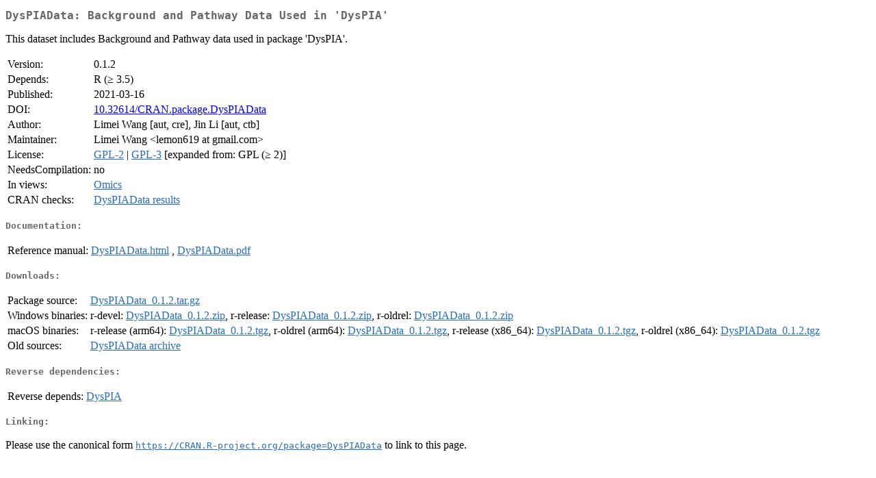

--- FILE ---
content_type: text/html
request_url: http://cran.auckland.ac.nz/web/packages/DysPIAData/index.html
body_size: 1365
content:
<!DOCTYPE html>
<html>
<head>
<title>CRAN: Package DysPIAData</title>
<link rel="canonical" href="https://CRAN.R-project.org/package=DysPIAData"/>
<link rel="stylesheet" type="text/css" href="../../CRAN_web.css" />
<meta http-equiv="Content-Type" content="text/html; charset=utf-8" />
<meta name="viewport" content="width=device-width, initial-scale=1.0, user-scalable=yes"/>
<meta name="citation_title" content="Background and Pathway Data Used in 'DysPIA' [R package DysPIAData version 0.1.2]" />
<meta name="citation_author1" content="Limei Wang" />
<meta name="citation_author2" content="Jin Li" />
<meta name="citation_publication_date" content="2021-03-16" />
<meta name="citation_public_url" content="https://CRAN.R-project.org/package=DysPIAData" />
<meta name="DC.identifier" content="https://CRAN.R-project.org/package=DysPIAData" />
<meta name="DC.publisher" content="Comprehensive R Archive Network (CRAN)" />
<meta name="twitter:card" content="summary" />
<meta property="og:title" content="DysPIAData: Background and Pathway Data Used in 'DysPIA'" />
<meta property="og:description" content="This dataset includes Background and Pathway data used in package 'DysPIA'." />
<meta property="og:image" content="https://CRAN.R-project.org/CRANlogo.png" />
<meta property="og:type" content="website" />
<meta property="og:url" content="https://CRAN.R-project.org/package=DysPIAData" />
<style type="text/css">
  table td { vertical-align: top; }
</style>
</head>
<body>
<div class="container">
<h2>DysPIAData: Background and Pathway Data Used in 'DysPIA'</h2>
<p>This dataset includes Background and Pathway data used in package 'DysPIA'.</p>
<table>
<tr>
<td>Version:</td>
<td>0.1.2</td>
</tr>
<tr>
<td>Depends:</td>
<td>R (&ge; 3.5)</td>
</tr>
<tr>
<td>Published:</td>
<td>2021-03-16</td>
</tr>
<tr>
<td>DOI:</td>
<td><a href="https://doi.org/10.32614/CRAN.package.DysPIAData">10.32614/CRAN.package.DysPIAData</a></td>
</tr>
<tr>
<td>Author:</td>
<td>Limei Wang [aut, cre],
  Jin Li [aut, ctb]</td>
</tr>
<tr>
<td>Maintainer:</td>
<td>Limei Wang  &#x3c;&#x6c;&#x65;&#x6d;&#x6f;&#x6e;&#x36;&#x31;&#x39;&#x20;&#x61;&#x74;&#x20;&#x67;&#x6d;&#x61;&#x69;&#x6c;&#x2e;&#x63;&#x6f;&#x6d;&#x3e;</td>
</tr>
<tr>
<td>License:</td>
<td><a href="../../licenses/GPL-2"><span class="CRAN">GPL-2</span></a> | <a href="../../licenses/GPL-3"><span class="CRAN">GPL-3</span></a> [expanded from: GPL (&ge; 2)]</td>
</tr>
<tr>
<td>NeedsCompilation:</td>
<td>no</td>
</tr>
<tr>
<td>In&nbsp;views:</td>
<td><a href="../../views/Omics.html"><span class="CRAN">Omics</span></a></td>
</tr>
<tr>
<td>CRAN&nbsp;checks:</td>
<td><a href="../../checks/check_results_DysPIAData.html"><span class="CRAN">DysPIAData results</span></a></td>
</tr>
</table>
<h4>Documentation:</h4>
<table>
<tr>
<td>Reference&nbsp;manual:</td>
<td>
 <a href="refman/DysPIAData.html"><span class="CRAN">DysPIAData.html</span></a> ,  <a href="DysPIAData.pdf"><span class="CRAN">DysPIAData.pdf</span></a> 
</td>
</tr>
</table>
<h4>Downloads:</h4>
<table>
<tr>
<td> Package&nbsp;source: </td>
<td> <a href="../../../src/contrib/DysPIAData_0.1.2.tar.gz"> <span class="CRAN"> DysPIAData_0.1.2.tar.gz </span> </a> </td>
</tr>
<tr>
<td> Windows&nbsp;binaries: </td>
<td> r-devel: <a href="../../../bin/windows/contrib/4.6/DysPIAData_0.1.2.zip"><span class="CRAN">DysPIAData_0.1.2.zip</span></a>, r-release: <a href="../../../bin/windows/contrib/4.5/DysPIAData_0.1.2.zip"><span class="CRAN">DysPIAData_0.1.2.zip</span></a>, r-oldrel: <a href="../../../bin/windows/contrib/4.4/DysPIAData_0.1.2.zip"><span class="CRAN">DysPIAData_0.1.2.zip</span></a> </td>
</tr>
<tr>
<td> macOS&nbsp;binaries: </td>
<td> r-release (arm64): <a href="../../../bin/macosx/big-sur-arm64/contrib/4.5/DysPIAData_0.1.2.tgz"><span class="CRAN">DysPIAData_0.1.2.tgz</span></a>, r-oldrel (arm64): <a href="../../../bin/macosx/big-sur-arm64/contrib/4.4/DysPIAData_0.1.2.tgz"><span class="CRAN">DysPIAData_0.1.2.tgz</span></a>, r-release (x86_64): <a href="../../../bin/macosx/big-sur-x86_64/contrib/4.5/DysPIAData_0.1.2.tgz"><span class="CRAN">DysPIAData_0.1.2.tgz</span></a>, r-oldrel (x86_64): <a href="../../../bin/macosx/big-sur-x86_64/contrib/4.4/DysPIAData_0.1.2.tgz"><span class="CRAN">DysPIAData_0.1.2.tgz</span></a> </td>
</tr>
<tr>
<td> Old&nbsp;sources: </td>
<td> <a href="https://CRAN.R-project.org/src/contrib/Archive/DysPIAData"> <span class="CRAN"> DysPIAData archive </span> </a> </td>
</tr>
</table>
<h4>Reverse dependencies:</h4>
<table>
<tr>
<td>Reverse&nbsp;depends:</td>
<td><a href="../DysPIA/index.html"><span class="CRAN">DysPIA</span></a></td>
</tr>
</table>
<h4>Linking:</h4>
<p>Please use the canonical form
<a href="https://CRAN.R-project.org/package=DysPIAData"><span class="CRAN"><samp>https://CRAN.R-project.org/package=DysPIAData</samp></span></a>
to link to this page.</p>
</div>
</body>
</html>
